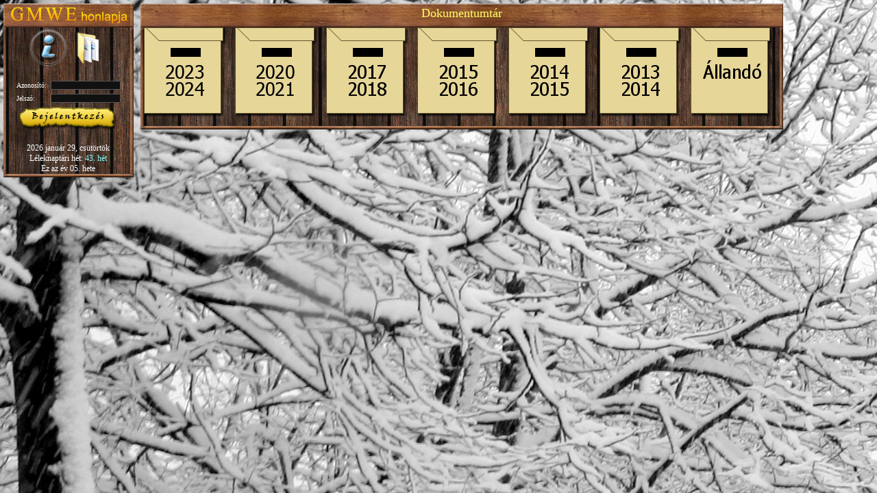

--- FILE ---
content_type: text/html; charset=UTF-8
request_url: https://gmwe.hu/index.php?SID=8206c9fa1a23942e10cdd31718313377&o=p&mp=DOKS
body_size: 1600
content:
<!DOCTYPE HTML PUBLIC "-//W3C//DTD XHTML 1.0 Transitional//EN" "http://www.w3.org/TR/xhtml1/DTD/xhtml1-transitional.dtd"><html><head><title>Dr. Göllner Mária Waldorf Egyesület honlapja</title><meta name="google-site-verification" content="CD8aAUbIEVvZR0e2Xo8ret1MnjxeIVkymB4s5KpoUGk" /><meta http-equiv="content-language" content="hu" /><meta http-equiv="content-type" content="text/html; charset=UTF-8" /><meta http-equiv="imagetoolbar" content="no" /><meta http-equiv="expires" content="-1" /><meta http-equiv="cache-control" content="no-cache" /><link rel="stylesheet" href="system/styles/alap.css" type="text/css" /><link rel="stylesheet" href="system/styles/upload.css" type="text/css" /><link rel="stylesheet" href="/index.php?o=c&s=b" type="text/css" /><link rel="shortcut icon" href="system/pics/icon.png" type="image/png" /><script type="text/javascript" src="system/scripts/NVLCommonJS.js"></script><link rel="stylesheet" href="system/nvlrte/nvlrteditor.css" type="text/css" /><link rel="stylesheet" href="/index.php?o=c&s=f&amp;st=fa2" type="text/css" /></head>
<body><script type="text/javascript" src="system/nvlrte/nvlrte.js"></script><table cellpadding="0" cellspacing="0" border="0" align="left" summary="NVL Page Main Table"><tr valign="top"><td width="200"><script type="text/javascript" src="system/scripts/wz_tooltip.js"></script>
<table cellspacing="0" summary="NVL Mixed CSS Frame Table" align="left" class="ablak-table"><tr><td class="ablak-nbf"> </td><td class="ablak-nf" valign="middle" align="center"><img src="system/pics/menu/mlogo.png" border="0" alt="logo" /></td><td class="ablak-njf"> </td></tr><tr><td class="ablak-b"> </td><td class="ablak" valign="top" align="center" width="181">
<a href="/index.php?SID=85ef8a940ae330a87096991769716833&amp;o=p&amp;mp=INTR"><img src="system/pics/menu_icons/info.png" border="0" alt="Intró" title="Intró" class="mpic" /></a><a href="/index.php?SID=85ef8a940ae330a87096991769716833&amp;o=p&amp;mp=DOKS"><img src="system/pics/menu_icons/dokumentumok.png" border="0" alt="Dokumentumtár" title="Dokumentumtár" class="mpic" /></a><br /><br /><script type="text/javascript" src="system/scripts/sha1.js"></script><script type="text/javascript" src="system/scripts/md5.js"></script>
<form id="LOGINF" method="post" action="/index.php?SID=85ef8a940ae330a87096991769716833&amp;o=p&amp;mp=DASH"><table border="0" cellspacing="0" class="logintable" summary="NVL Login Table"><tr><td class="logintd" align="left">Azonosító:</td><td class="logintd"><input id="LOGINU" type="text" size="15" maxlength="20" class="loginfrm" /></td></tr><tr><td class="logintd" align="left">Jelszó:</td><td class="logintd"><input id="LOGINP" type="password" size="15" maxlength="20" class="loginfrm" /><input id="LOGINK" type="hidden" value="94eadadfbcc04f0e04459c4f91dea01b665903f5" /><input name="lc" id="LOGINLC" type="hidden" /></td></tr><tr><td colspan="2" class="logintd" align="center">
<input type="image" src="system/pics/loginbtn.png" alt="Bejelentkezés" class="loginbtn" onclick="NVLGLogin()" /></td></tr></table></form><br />2026 január 29, csütörtök<br />Léleknaptári hét: <a href="/index.php?SID=85ef8a940ae330a87096991769716833&amp;o=p&amp;mp=HETU" title="Heti Léleküzenet" class="keklink"  onmouseover="Tip('<i>Tél derekán<br />Csak a szellem melegít igazán;<br />ő ad a kozmikus fénynek<br />A szív erői által létlehetőséget,<br />S a külvilág hidegével dacolva<br />Az emberben a lélek tüzét szítja.<br /></i>',DELAY,5,OFFSETX,20)" onmouseout="UnTip()">43. hét</a><br />Ez az év 05. hete
</td><td class="ablak-j"> </td></tr>
<tr><td class="ablak-ba"> </td><td class="ablak-a"> </td><td class="ablak-ja"> </td></tr></table>
</td><td><div id="nvlcontent" style="width: 800px; height:450px; max-height: 450px; " class="contwin">
<table cellspacing="0" summary="NVL CSS Frame Table" align="left" class="ablak-table">
<tr><td class="ablak-nbf"> </td><td class="ablak-nf" valign="middle" align="center">Dokumentumtár</td><td class="ablak-njf"> </td></tr>
<tr><td class="ablak-b"> </td><td class="ablak" valign="top" align="left">
<a href="/index.php?SID=85ef8a940ae330a87096991769716833&amp;o=p&amp;mp=DOKS&amp;func=DL&amp;tn=2023"><img src="store/pappis/2023-2024.png" alt="2023-2024" title="2023-2024" border="0" class="pappispic" /></a> <a href="/index.php?SID=85ef8a940ae330a87096991769716833&amp;o=p&amp;mp=DOKS&amp;func=DL&amp;tn=2020"><img src="store/pappis/2020-2021.png" alt="2020-2021" title="2020-2021" border="0" class="pappispic" /></a> <a href="/index.php?SID=85ef8a940ae330a87096991769716833&amp;o=p&amp;mp=DOKS&amp;func=DL&amp;tn=2017"><img src="store/pappis/2017-2018.png" alt="2017-2018" title="2017-2018" border="0" class="pappispic" /></a> <a href="/index.php?SID=85ef8a940ae330a87096991769716833&amp;o=p&amp;mp=DOKS&amp;func=DL&amp;tn=2015"><img src="store/pappis/2015-2016.png" alt="2015-2016" title="2015-2016" border="0" class="pappispic" /></a> <a href="/index.php?SID=85ef8a940ae330a87096991769716833&amp;o=p&amp;mp=DOKS&amp;func=DL&amp;tn=2014"><img src="store/pappis/2014-2015.png" alt="2014-2015" title="2014-2015" border="0" class="pappispic" /></a> <a href="/index.php?SID=85ef8a940ae330a87096991769716833&amp;o=p&amp;mp=DOKS&amp;func=DL&amp;tn=2013"><img src="store/pappis/2013-2014.png" alt="2013-2014" title="2013-2014" border="0" class="pappispic" /></a> <a href="/index.php?SID=85ef8a940ae330a87096991769716833&amp;o=p&amp;mp=DOKS&amp;func=DL&amp;tn=-2"><img src="store/pappis/altalanos.png" alt="altalanos" title="altalanos" border="0" class="pappispic" /></a> 
</td><td class="ablak-j"> </td></tr>
<tr><td class="ablak-ba"> </td><td class="ablak-a"> </td><td class="ablak-ja"> </td></tr></table>
</div></td></tr></table>
<script type="text/javascript">NVLPEFC(0,0,"/index.php?SID=85ef8a940ae330a87096991769716833&amp;o=p&amp;mp=DOKS");</script></html>

--- FILE ---
content_type: text/html; charset=UTF-8
request_url: https://gmwe.hu/index.php?SID=85ef8a940ae330a87096991769716833&amp;o=p&amp;mp=DOKS&o=x&sx=1280&sy=720
body_size: 339
content:
<!DOCTYPE HTML PUBLIC "-//W3C//DTD XHTML 1.0 Transitional//EN" "http://www.w3.org/TR/xhtml1/DTD/xhtml1-transitional.dtd"><html><head><title>Dr. Göllner Mária Waldorf Egyesület honlapja</title><meta name="google-site-verification" content="CD8aAUbIEVvZR0e2Xo8ret1MnjxeIVkymB4s5KpoUGk" /><meta http-equiv="content-language" content="hu" /><meta http-equiv="content-type" content="text/html; charset=UTF-8" /><meta http-equiv="imagetoolbar" content="no" /><meta http-equiv="expires" content="-1" /><meta http-equiv="cache-control" content="no-cache" /><link rel="stylesheet" href="system/styles/alap.css" type="text/css" /><link rel="stylesheet" href="system/styles/upload.css" type="text/css" /><link rel="stylesheet" href="/index.php?o=c&s=b" type="text/css" /><link rel="shortcut icon" href="system/pics/icon.png" type="image/png" /><script type="text/javascript" src="system/scripts/NVLCommonJS.js"></script><link rel="stylesheet" href="system/nvlrte/nvlrteditor.css" type="text/css" /><link rel="stylesheet" href="/index.php?o=c&s=f&amp;st=fa2" type="text/css" /></head>
<body>1280:720</html>

--- FILE ---
content_type: text/css
request_url: https://gmwe.hu/system/styles/alap.css
body_size: 1610
content:
/* ------------------------------------------------------------------------- */
/* CSS For OVI
/* Contains common style information
/* --------------------------------------------------------- Globális elemek */
body {
  background-color: #222222;
  background-position: top left;
  background-repeat: no-repeat;
  background-attachment: fixed;
  margin: 0px;
  color: #FFFFFF;
}
table { empty-cells: show; }
td { font-family: verdana; font-size: 12px; font-weight: normal; color: #FFFFFF; border: none; padding: 0px; margin: 0px; }
a { font-family: verdana; font-size: 12px; font-weight: normal; text-decoration: none; color: #66FF66; }
a:hover { text-decoration: underline; }
.uinfo { font-weight: bold; color: #FFFF77; }
.msg { padding:40px 10px 50px 10px; }
.hlt { color: #FFFF00; }
.title { font-size: 18px; color: #CC0; padding: 10px 15px 10px 15px; line-height: 10px; margin: 0px; }
/* --- Linkek --- */
.feherlink { color: #FFFFFF; }
.feherlink:hover { color : #FFFF66; }
.aranylink { color: #FFEECC; }
.voroslink { color: #FFAAAA; }
.sargalink { color: #FFFF00; }
.keklink, .deflink { color: #88FFFF; }
.zoldlink, .sargalink { color: #66FF66; }
.lilalink { color: #FF88FF; }
.szurkelink { color: #BBBBBB; }
.mlink { color: #FFFFCC; font-size: 12px; }
.biglink { color: #66AA00; font-size: 25px; }
/* --- Error properties --- */
.errorlink { color: #FF5555; }
.errorp { padding:40px 10px 50px 10px; color: #FF5555; }
/* --- Forms --- */
input {
  font-family: verdana;
  font-size: 12px;
  font-weight: normal;
  border:1px solid #555555;
  padding:0px 2px 0px 2px;
  color: #FFFF00;
}
.intext, .info, .insel, .button, .check { border:1px solid #555555; font-weight: normal; background-color: #111111; padding: 2px; color: #FFFF00; margin: 1px 5px; }
.insel	{ padding:0px 2px 0px 3px; }
.button	{ background-color:#5f5f5f; color:#AAFFFF; cursor:pointer; }
/* --- Ablakok --- */
.ablak-table { empty-cells: show; }
.ablak-nbf, .ablak-nf, .ablak-njf { height: 40px; }
.ablak-ba, .ablak-a, .ablak-ja { height: 10px; }
.ablak-nbf, .ablak-njf, .ablak-b, .ablak-j, .ablak-ba, .ablak-ja { width: 10px; }
.ablak-nbf, .ablak-njf, .ablak-b, .ablak-j, .ablak-ba, .ablak-ja, .ablak-nf, .ablak-a { border: 0px none transparent; padding: 0px; margin: 0px; }
/* --- Content tables --- */
.nobordertable { empty-cells: show; border-style: none; color: #FFFFFF; }
.chtd, .ctd, .cstd, .crtd { border-style: solid none none none; border-color: #888888; border-width: 1px 0px 0px 0px; padding: 2px 5px 2px 5px; }
.chtd { background-image: url('../pics/thback.png'); color: #FFDC96; vertical-align: top; }
.cstd { background-image: url('../pics/back3.jpg'); color: #00FF00; }
.crtd { background-image: url('../pics/trback.png'); color: #FFBBBB; }
.rat, .ratk { text-align: right; }
.lat, latk { text-align: left; }
.ratk, .latk { color: #FFFF66; }
/* ------------------------------------------------------------- Léleknpatár */
.uzenettd { width: 290px; padding: 5px; border: 1px dotted #555555; }
/* ------------------------------------------------------------- Login table */
.logintable { padding: 0px; }
.logintd { font-family: verdana; font-size: 10px; font-weight: normal; padding: 3px 3px 3px 3px; }
.loginfrm	{ font-size: 10px; background-color: #111111; }
.loginbtn { border: 0px none transparent; padding: 0px; margin: 0px; }
/* ------------------------------------------------------ Content window DIV */
.contwin {
  overflow: auto;
  border-color: #999999;
  border-width: 1px 1px;
}
/* ------------------------------------------------------- Képtár + Hátterek */
.bgthumb, .ktalthumb {
     -moz-box-shadow: 5px 5px 10px #111;
  -webkit-box-shadow: 5px 5px 10px #111;
          box-shadow: 5px 5px 10px #111;
          border: 1px solid #999999;
          margin: 0px 0px 10px 0px;
}
.ktalthumb { width: 150px; height: 150px; }
.kttnpic { border: none; margin: 0px 10px 10px 0px; }
.ktthumbpic { border: 1px dotted #555555; }
.ktpic { border: 1px dashed #555555; }
.ktpicdiv {
  border-style: none;
  border-width: 1px 1px;
  padding: 0px 5px 0px 5px;
  background-position: center center;
  background-repeat: no-repeat;
  background-attachment: fixed;
  background-image: url('../pics/keptar-icons/progress.gif');
}
/* ----------------------------------------------------------- Menu Elements */
.mpic { border: 0px none transparent; padding: 0px; margin: 0px; }
/* --------------------------------------------------- Mailsablon Objektumok */
.msabhsdiv { visibility: visible; display: block; height: 100px; max-height: 100px; vertical-align: top; text-align: left; overflow: auto; background-color: #000000; border: 1px solid #555555; }
/* ------------------------------------------------------------ Dokumentutár */
.pappispic { border: none; margin: 0px 10px 10px 0px; }
.docholder { width: 290px; height: 60px; border: dotted 1px #999999; text-align: bottom; align: left; padding: 5px; }
.appic { width: 60px; height: 60px; }
.docspac { border: dotted 1px #999999; padding: 5px; margin: 10px; }
h2 { margin: 0px 0px 10px 0px; padding: 0px; font-size: 16px; color: #00FFAA; }
/* ------------------------------------------------------------------- Fórum */

/* ----------------------------------------------------------------- Buttons */
.btnment, .btnmegsem, .btnvissza, .btntorol, .btnelkuld, .btnkeres {
  background-position: top left; background-repeat: no-repeat; width: 120px; height: 26px; border: none; padding: 0px; margin: 0px; background-color: transparent; vertical-align: middle;
}
.btnment { background-image: url('../pics/btn/btnment.png'); }
.btnment:hover { background-image: url('../pics/btn/btnment_o.png'); }
.btnmegsem { background-image: url('../pics/btn/btnmegsem.png'); }
.btnmegsem:hover { background-image: url('../pics/btn/btnmegsem_o.png'); }
.btnvissza { background-image: url('../pics/btn/btnvissza.png'); }
.btnvissza:hover { background-image: url('../pics/btn/btnvissza_o.png'); }
.btntorol { background-image: url('../pics/btn/btntorol.png'); }
.btntorol:hover { background-image: url('../pics/btn/btntorol_o.png'); }
.btnelkuld { background-image: url('../pics/btn/btnelkuld.png'); }
.btnelkuld:hover { background-image: url('../pics/btn/btnelkuld_o.png'); }
.btnkeres { background-image: url('../pics/btn/btnkeres.png'); }
.btnkeres:hover { background-image: url('../pics/btn/btnkeres_o.png'); }
/* --------------------------------------------------------------- Dashboard */
.dashtd { width: 400px; border: dotted 1px #999999; text-align: top; padding: 5px; }
.dashti { font-size: 16px; font-weight: bold; padding: 0px; margin: 0px; }
/* ----------------------------------------------------------- Takarítólista */
.tktd, .tkdtd, .tkotd { border: dotted 1px #999900; padding: 5px; margin: 5px; width: 290px; text-align: center; vertical-align:top; }
.tkotd { border: dotted 1px #999999; }
.tkdtd { border: dotted 1px #FF0000; }
.tketd { border: none 0 transparent; }


--- FILE ---
content_type: text/css
request_url: https://gmwe.hu/system/styles/upload.css
body_size: 28
content:
.uploadbutton {
  background-position: top left;
  background-repeat: no-repeat;
  width: 120px;
  height: 26px;
  border: none;
  padding: 0px;
  margin: 0px;
  background-color: transparent;
  vertical-align: middle;
  cursor: pointer;
}
.uploadbutton {background-image: url('../pics/btn/btn-upload.png'); }
.uploadbutton:hover { background-image: url('../pics/btn/btn-upload_o.png'); }


--- FILE ---
content_type: text/css; charset=utf-8
request_url: https://gmwe.hu/index.php?o=c&s=b
body_size: -36
content:
body { background-image: url('store/backgrounds/winter/winter.jpg'); background-position:left top; background-repeat:repeat; }

--- FILE ---
content_type: text/css
request_url: https://gmwe.hu/system/nvlrte/nvlrteditor.css
body_size: 898
content:
/* ------------------------------------------------------------------------- */
/* NVL RTF Editor CSS Styles */
/* --- Table Elements ------------------------------------------------------ */
.nvlrtebtb { background-color: #444444; padding: 0px; }
.nvlrtebutd, .nvlrtebstd { border-width: 1px; border-style: solid; border-color:#777777; padding:5px; }
.nvlrtebltd { border-width: 0px 1px; border-style: solid; border-color:#777777; padding:5px; }
/* --- Form Elements ------------------------------------------------------- */
.nvlrtesubmit, .nvlrtefntfs, .nvlrtefntss, .nvlrtefntssc, .nvlrtefntfsc { font-family: verdana; font-weight: normal; border:1px solid #AAAA88; color: #FFFFAA; background-color: #666666; cursor: pointer; cursor: hand; font-size: 12px; }
.nvlrtesubmit { height:24px; padding:0px 40px; }
.nvlrtefntfs { height: 20px; padding: 0px; width: 100px; overflow:hidden; }
.nvlrtefntss { height: 20px; padding: 0px; width: 50px; overflow:hidden; }
.nvlrtefntfsc { height: 30px; padding: 0px; width: 100px; overflow:hidden; vertical-align:top; }
.nvlrtefntssc { height: 30px; padding: 0px; width: 50px; overflow:hidden; vertical-align:top; }
/* --- Controls styles --- */
/* --- Colors -- */
.nvlrteclim { width: 14px; height: 18px; border: none; margin: 0px 1px 1px 0px; cursor: pointer; cursor: hand; }
/* --- Control images -- */
.nvlrtecim { width: 25px; height: 30px; padding: 0px; cursor: pointer; cursor: hand; border: none; margin: 0px 1px 1px 0px; }
.nvlrtepim { padding: 0px; cursor: pointer; cursor: hand; border: 0px none transparent; margin: 0px; }
/* --- Emoticon images -- */
.nvlrteeim { width:19px; height:19px; line-height:0px; margin: 0px 1px 1px 0px; cursor:pointer; cursor: hand; }
.nvlrtetim { line-height:0px; margin:0px 1px; cursor:pointer; cursor: hand; border: 1px dashed #BBBBBB; }
.nvlrtetim:hover { border: 1px dotted #FFFF00; }
.nvlrtepsd { height: 90px; width: 390px; overflow-x: scroll; overflow-y: hidden; white-space: nowrap; margin: 0px 0px 0px 5px; vertical-align:top; }
/* --- Editor Window --- */
.nvlrtedit { width: 100%; padding: 0px; border: none; background-color: #000033; color: #ffffff; font-family: verdana; font-size: 12px; line-height: 15px; }
.rtelink { color: #AAFFAA; }
/* --- Banner Elements ----------------------------------------------------- */
.nvlrtebnrtd_Light, .nvlrtebnrtd_Dark { text-align:center; padding: 2px; vertical-align:top; }
.nvlrtebnrtdc_Light, .nvlrtebnrtdc_Dark { text-align:left; padding: 2px; vertical-align:top; }
.nvlrtebnrtd_Dark, .nvlrtebnrtdc_Dark {
  background-color: #222222;
  border-width: 0px 1px; border-style: none solid; border-color: #222222;
  background-image: -webkit-gradient(linear, left top, left bottom, from(#555), to(#111));
  background-image: -moz-linear-gradient(top, #555, #111);
  background-image: -o-linear-gradient(top, #555, #111);
  background-image: -ms-linear-gradient(top, #555, #111);
  background-image: linear-gradient(top, #555, #111);
  filter: progid:DXImageTransform.Microsoft.gradient(startColorStr='#555555', endColorStr='#111111', GradientType=0);
  background-image: -ms-filter: "progid:DXImageTransform.Microsoft.gradient(startColorstr='#555555', endColorstr='#111111', GradientType=0)";
}
.nvlrtebnrtd_Light, .nvlrtebnrtdc_Light {
  background-color: #EEEEEE;
  border-width: 0px 0px 0px 1px; border-style: none none none solid; border-color: #EEEEEE;
  background-image: -webkit-gradient(linear, left top, left bottom, from(#EED), to(#AA9));
  background-image: -moz-linear-gradient(top, #EED, #AA9);
  background-image: -o-linear-gradient(top, #EED, #AA9);
  background-image: -ms-linear-gradient(top, #EED, #AA9);
  background-image: linear-gradient(top, #EED, #AA9);
  filter: progid:DXImageTransform.Microsoft.gradient(startColorStr='#EEEEDD', endColorStr='#AAAA99', GradientType=0);
  background-image: -ms-filter: "progid:DXImageTransform.Microsoft.gradient(startColorstr='#EEEEDD', endColorstr='#AAAA99', GradientType=0)";
}
.nvlrtebnrdivc, .nvlrtebnrdivt, .nvlrtebnrdive, .nvlrtebnrdivf, .nvlrtebnrdivp { height:95px; max-height:95px; vertical-align:top; overflow:auto; text-align:center; }
.nvlrtebnrdivf { width:160px; }
.nvlrtebnrdivt { width:78px; }
.nvlrtebnrdivc { width:150px; }
.nvlrtebnrdive { width:160px; }
.nvlrtebnrdivp { width:400px; overflow:hidden; }
/* ------------------------------------------------------------------------- */
.nvlrtverdiv { font-size:8px; font-family:verdana; color:#787878; margin:0px; border:none; padding:0px; }


--- FILE ---
content_type: text/css; charset=utf-8
request_url: https://gmwe.hu/index.php?o=c&s=f&st=fa2
body_size: 66
content:
.ablak-table { empty-cells: show; border-width: 0px; border-style: none; }
.ablak-nbf { background-image: url("store/stilusok/fa2/nbf.png"); font-size: 1px; }
.ablak-njf { background-image: url("store/stilusok/fa2/njf.png"); font-size: 1px; }
.ablak-b { background-image: url("store/stilusok/fa2/b.png"); font-size: 1px; }
.ablak-j { background-image: url("store/stilusok/fa2/j.png"); font-size: 1px; }
.ablak-ba { background-image: url("store/stilusok/fa2/ba.png"); font-size: 1px; }
.ablak-a { background-image: url("store/stilusok/fa2/a.png"); font-size: 1px; }
.ablak-ja { background-image: url("store/stilusok/fa2/ja.png"); font-size: 1px; }
.ablak-f { background-image: url("store/stilusok/fa2/f.png"); font-size: 1px; }
.ablak-bf { background-image: url("store/stilusok/fa2/bf.png"); font-size: 1px; }
.ablak-jf { background-image: url("store/stilusok/fa2/jf.png"); font-size: 1px; }
.ablak-nf { background-image: url("store/stilusok/fa2/nf.png"); font-size: 18px; color: #FFFF66; }
.ablak { background-image: url("store/stilusok/fa2/h.png"); }


--- FILE ---
content_type: text/css
request_url: https://gmwe.hu/system/styles/alap.css
body_size: 1575
content:
/* ------------------------------------------------------------------------- */
/* CSS For OVI
/* Contains common style information
/* --------------------------------------------------------- Globális elemek */
body {
  background-color: #222222;
  background-position: top left;
  background-repeat: no-repeat;
  background-attachment: fixed;
  margin: 0px;
  color: #FFFFFF;
}
table { empty-cells: show; }
td { font-family: verdana; font-size: 12px; font-weight: normal; color: #FFFFFF; border: none; padding: 0px; margin: 0px; }
a { font-family: verdana; font-size: 12px; font-weight: normal; text-decoration: none; color: #66FF66; }
a:hover { text-decoration: underline; }
.uinfo { font-weight: bold; color: #FFFF77; }
.msg { padding:40px 10px 50px 10px; }
.hlt { color: #FFFF00; }
.title { font-size: 18px; color: #CC0; padding: 10px 15px 10px 15px; line-height: 10px; margin: 0px; }
/* --- Linkek --- */
.feherlink { color: #FFFFFF; }
.feherlink:hover { color : #FFFF66; }
.aranylink { color: #FFEECC; }
.voroslink { color: #FFAAAA; }
.sargalink { color: #FFFF00; }
.keklink, .deflink { color: #88FFFF; }
.zoldlink, .sargalink { color: #66FF66; }
.lilalink { color: #FF88FF; }
.szurkelink { color: #BBBBBB; }
.mlink { color: #FFFFCC; font-size: 12px; }
.biglink { color: #66AA00; font-size: 25px; }
/* --- Error properties --- */
.errorlink { color: #FF5555; }
.errorp { padding:40px 10px 50px 10px; color: #FF5555; }
/* --- Forms --- */
input {
  font-family: verdana;
  font-size: 12px;
  font-weight: normal;
  border:1px solid #555555;
  padding:0px 2px 0px 2px;
  color: #FFFF00;
}
.intext, .info, .insel, .button, .check { border:1px solid #555555; font-weight: normal; background-color: #111111; padding: 2px; color: #FFFF00; margin: 1px 5px; }
.insel	{ padding:0px 2px 0px 3px; }
.button	{ background-color:#5f5f5f; color:#AAFFFF; cursor:pointer; }
/* --- Ablakok --- */
.ablak-table { empty-cells: show; }
.ablak-nbf, .ablak-nf, .ablak-njf { height: 40px; }
.ablak-ba, .ablak-a, .ablak-ja { height: 10px; }
.ablak-nbf, .ablak-njf, .ablak-b, .ablak-j, .ablak-ba, .ablak-ja { width: 10px; }
.ablak-nbf, .ablak-njf, .ablak-b, .ablak-j, .ablak-ba, .ablak-ja, .ablak-nf, .ablak-a { border: 0px none transparent; padding: 0px; margin: 0px; }
/* --- Content tables --- */
.nobordertable { empty-cells: show; border-style: none; color: #FFFFFF; }
.chtd, .ctd, .cstd, .crtd { border-style: solid none none none; border-color: #888888; border-width: 1px 0px 0px 0px; padding: 2px 5px 2px 5px; }
.chtd { background-image: url('../pics/thback.png'); color: #FFDC96; vertical-align: top; }
.cstd { background-image: url('../pics/back3.jpg'); color: #00FF00; }
.crtd { background-image: url('../pics/trback.png'); color: #FFBBBB; }
.rat, .ratk { text-align: right; }
.lat, latk { text-align: left; }
.ratk, .latk { color: #FFFF66; }
/* ------------------------------------------------------------- Léleknpatár */
.uzenettd { width: 290px; padding: 5px; border: 1px dotted #555555; }
/* ------------------------------------------------------------- Login table */
.logintable { padding: 0px; }
.logintd { font-family: verdana; font-size: 10px; font-weight: normal; padding: 3px 3px 3px 3px; }
.loginfrm	{ font-size: 10px; background-color: #111111; }
.loginbtn { border: 0px none transparent; padding: 0px; margin: 0px; }
/* ------------------------------------------------------ Content window DIV */
.contwin {
  overflow: auto;
  border-color: #999999;
  border-width: 1px 1px;
}
/* ------------------------------------------------------- Képtár + Hátterek */
.bgthumb, .ktalthumb {
     -moz-box-shadow: 5px 5px 10px #111;
  -webkit-box-shadow: 5px 5px 10px #111;
          box-shadow: 5px 5px 10px #111;
          border: 1px solid #999999;
          margin: 0px 0px 10px 0px;
}
.ktalthumb { width: 150px; height: 150px; }
.kttnpic { border: none; margin: 0px 10px 10px 0px; }
.ktthumbpic { border: 1px dotted #555555; }
.ktpic { border: 1px dashed #555555; }
.ktpicdiv {
  border-style: none;
  border-width: 1px 1px;
  padding: 0px 5px 0px 5px;
  background-position: center center;
  background-repeat: no-repeat;
  background-attachment: fixed;
  background-image: url('../pics/keptar-icons/progress.gif');
}
/* ----------------------------------------------------------- Menu Elements */
.mpic { border: 0px none transparent; padding: 0px; margin: 0px; }
/* --------------------------------------------------- Mailsablon Objektumok */
.msabhsdiv { visibility: visible; display: block; height: 100px; max-height: 100px; vertical-align: top; text-align: left; overflow: auto; background-color: #000000; border: 1px solid #555555; }
/* ------------------------------------------------------------ Dokumentutár */
.pappispic { border: none; margin: 0px 10px 10px 0px; }
.docholder { width: 290px; height: 60px; border: dotted 1px #999999; text-align: bottom; align: left; padding: 5px; }
.appic { width: 60px; height: 60px; }
.docspac { border: dotted 1px #999999; padding: 5px; margin: 10px; }
h2 { margin: 0px 0px 10px 0px; padding: 0px; font-size: 16px; color: #00FFAA; }
/* ------------------------------------------------------------------- Fórum */

/* ----------------------------------------------------------------- Buttons */
.btnment, .btnmegsem, .btnvissza, .btntorol, .btnelkuld, .btnkeres {
  background-position: top left; background-repeat: no-repeat; width: 120px; height: 26px; border: none; padding: 0px; margin: 0px; background-color: transparent; vertical-align: middle;
}
.btnment { background-image: url('../pics/btn/btnment.png'); }
.btnment:hover { background-image: url('../pics/btn/btnment_o.png'); }
.btnmegsem { background-image: url('../pics/btn/btnmegsem.png'); }
.btnmegsem:hover { background-image: url('../pics/btn/btnmegsem_o.png'); }
.btnvissza { background-image: url('../pics/btn/btnvissza.png'); }
.btnvissza:hover { background-image: url('../pics/btn/btnvissza_o.png'); }
.btntorol { background-image: url('../pics/btn/btntorol.png'); }
.btntorol:hover { background-image: url('../pics/btn/btntorol_o.png'); }
.btnelkuld { background-image: url('../pics/btn/btnelkuld.png'); }
.btnelkuld:hover { background-image: url('../pics/btn/btnelkuld_o.png'); }
.btnkeres { background-image: url('../pics/btn/btnkeres.png'); }
.btnkeres:hover { background-image: url('../pics/btn/btnkeres_o.png'); }
/* --------------------------------------------------------------- Dashboard */
.dashtd { width: 400px; border: dotted 1px #999999; text-align: top; padding: 5px; }
.dashti { font-size: 16px; font-weight: bold; padding: 0px; margin: 0px; }
/* ----------------------------------------------------------- Takarítólista */
.tktd, .tkdtd, .tkotd { border: dotted 1px #999900; padding: 5px; margin: 5px; width: 290px; text-align: center; vertical-align:top; }
.tkotd { border: dotted 1px #999999; }
.tkdtd { border: dotted 1px #FF0000; }
.tketd { border: none 0 transparent; }


--- FILE ---
content_type: text/css
request_url: https://gmwe.hu/system/styles/upload.css
body_size: 5
content:
.uploadbutton {
  background-position: top left;
  background-repeat: no-repeat;
  width: 120px;
  height: 26px;
  border: none;
  padding: 0px;
  margin: 0px;
  background-color: transparent;
  vertical-align: middle;
  cursor: pointer;
}
.uploadbutton {background-image: url('../pics/btn/btn-upload.png'); }
.uploadbutton:hover { background-image: url('../pics/btn/btn-upload_o.png'); }


--- FILE ---
content_type: text/css; charset=utf-8
request_url: https://gmwe.hu/index.php?o=c&s=b
body_size: -54
content:
body { background-image: url('store/backgrounds/winter/winter.jpg'); background-position:left top; background-repeat:repeat; }

--- FILE ---
content_type: text/css
request_url: https://gmwe.hu/system/nvlrte/nvlrteditor.css
body_size: 875
content:
/* ------------------------------------------------------------------------- */
/* NVL RTF Editor CSS Styles */
/* --- Table Elements ------------------------------------------------------ */
.nvlrtebtb { background-color: #444444; padding: 0px; }
.nvlrtebutd, .nvlrtebstd { border-width: 1px; border-style: solid; border-color:#777777; padding:5px; }
.nvlrtebltd { border-width: 0px 1px; border-style: solid; border-color:#777777; padding:5px; }
/* --- Form Elements ------------------------------------------------------- */
.nvlrtesubmit, .nvlrtefntfs, .nvlrtefntss, .nvlrtefntssc, .nvlrtefntfsc { font-family: verdana; font-weight: normal; border:1px solid #AAAA88; color: #FFFFAA; background-color: #666666; cursor: pointer; cursor: hand; font-size: 12px; }
.nvlrtesubmit { height:24px; padding:0px 40px; }
.nvlrtefntfs { height: 20px; padding: 0px; width: 100px; overflow:hidden; }
.nvlrtefntss { height: 20px; padding: 0px; width: 50px; overflow:hidden; }
.nvlrtefntfsc { height: 30px; padding: 0px; width: 100px; overflow:hidden; vertical-align:top; }
.nvlrtefntssc { height: 30px; padding: 0px; width: 50px; overflow:hidden; vertical-align:top; }
/* --- Controls styles --- */
/* --- Colors -- */
.nvlrteclim { width: 14px; height: 18px; border: none; margin: 0px 1px 1px 0px; cursor: pointer; cursor: hand; }
/* --- Control images -- */
.nvlrtecim { width: 25px; height: 30px; padding: 0px; cursor: pointer; cursor: hand; border: none; margin: 0px 1px 1px 0px; }
.nvlrtepim { padding: 0px; cursor: pointer; cursor: hand; border: 0px none transparent; margin: 0px; }
/* --- Emoticon images -- */
.nvlrteeim { width:19px; height:19px; line-height:0px; margin: 0px 1px 1px 0px; cursor:pointer; cursor: hand; }
.nvlrtetim { line-height:0px; margin:0px 1px; cursor:pointer; cursor: hand; border: 1px dashed #BBBBBB; }
.nvlrtetim:hover { border: 1px dotted #FFFF00; }
.nvlrtepsd { height: 90px; width: 390px; overflow-x: scroll; overflow-y: hidden; white-space: nowrap; margin: 0px 0px 0px 5px; vertical-align:top; }
/* --- Editor Window --- */
.nvlrtedit { width: 100%; padding: 0px; border: none; background-color: #000033; color: #ffffff; font-family: verdana; font-size: 12px; line-height: 15px; }
.rtelink { color: #AAFFAA; }
/* --- Banner Elements ----------------------------------------------------- */
.nvlrtebnrtd_Light, .nvlrtebnrtd_Dark { text-align:center; padding: 2px; vertical-align:top; }
.nvlrtebnrtdc_Light, .nvlrtebnrtdc_Dark { text-align:left; padding: 2px; vertical-align:top; }
.nvlrtebnrtd_Dark, .nvlrtebnrtdc_Dark {
  background-color: #222222;
  border-width: 0px 1px; border-style: none solid; border-color: #222222;
  background-image: -webkit-gradient(linear, left top, left bottom, from(#555), to(#111));
  background-image: -moz-linear-gradient(top, #555, #111);
  background-image: -o-linear-gradient(top, #555, #111);
  background-image: -ms-linear-gradient(top, #555, #111);
  background-image: linear-gradient(top, #555, #111);
  filter: progid:DXImageTransform.Microsoft.gradient(startColorStr='#555555', endColorStr='#111111', GradientType=0);
  background-image: -ms-filter: "progid:DXImageTransform.Microsoft.gradient(startColorstr='#555555', endColorstr='#111111', GradientType=0)";
}
.nvlrtebnrtd_Light, .nvlrtebnrtdc_Light {
  background-color: #EEEEEE;
  border-width: 0px 0px 0px 1px; border-style: none none none solid; border-color: #EEEEEE;
  background-image: -webkit-gradient(linear, left top, left bottom, from(#EED), to(#AA9));
  background-image: -moz-linear-gradient(top, #EED, #AA9);
  background-image: -o-linear-gradient(top, #EED, #AA9);
  background-image: -ms-linear-gradient(top, #EED, #AA9);
  background-image: linear-gradient(top, #EED, #AA9);
  filter: progid:DXImageTransform.Microsoft.gradient(startColorStr='#EEEEDD', endColorStr='#AAAA99', GradientType=0);
  background-image: -ms-filter: "progid:DXImageTransform.Microsoft.gradient(startColorstr='#EEEEDD', endColorstr='#AAAA99', GradientType=0)";
}
.nvlrtebnrdivc, .nvlrtebnrdivt, .nvlrtebnrdive, .nvlrtebnrdivf, .nvlrtebnrdivp { height:95px; max-height:95px; vertical-align:top; overflow:auto; text-align:center; }
.nvlrtebnrdivf { width:160px; }
.nvlrtebnrdivt { width:78px; }
.nvlrtebnrdivc { width:150px; }
.nvlrtebnrdive { width:160px; }
.nvlrtebnrdivp { width:400px; overflow:hidden; }
/* ------------------------------------------------------------------------- */
.nvlrtverdiv { font-size:8px; font-family:verdana; color:#787878; margin:0px; border:none; padding:0px; }


--- FILE ---
content_type: text/css; charset=utf-8
request_url: https://gmwe.hu/index.php?o=c&s=f&st=fa2
body_size: 66
content:
.ablak-table { empty-cells: show; border-width: 0px; border-style: none; }
.ablak-nbf { background-image: url("store/stilusok/fa2/nbf.png"); font-size: 1px; }
.ablak-njf { background-image: url("store/stilusok/fa2/njf.png"); font-size: 1px; }
.ablak-b { background-image: url("store/stilusok/fa2/b.png"); font-size: 1px; }
.ablak-j { background-image: url("store/stilusok/fa2/j.png"); font-size: 1px; }
.ablak-ba { background-image: url("store/stilusok/fa2/ba.png"); font-size: 1px; }
.ablak-a { background-image: url("store/stilusok/fa2/a.png"); font-size: 1px; }
.ablak-ja { background-image: url("store/stilusok/fa2/ja.png"); font-size: 1px; }
.ablak-f { background-image: url("store/stilusok/fa2/f.png"); font-size: 1px; }
.ablak-bf { background-image: url("store/stilusok/fa2/bf.png"); font-size: 1px; }
.ablak-jf { background-image: url("store/stilusok/fa2/jf.png"); font-size: 1px; }
.ablak-nf { background-image: url("store/stilusok/fa2/nf.png"); font-size: 18px; color: #FFFF66; }
.ablak { background-image: url("store/stilusok/fa2/h.png"); }


--- FILE ---
content_type: text/javascript
request_url: https://gmwe.hu/system/scripts/NVLCommonJS.js
body_size: 1583
content:
// -------------------------------------------------------------- Bejelentkezés
function NVLGLogin(){
  var k = document.getElementById("LOGINK").value;
  var u = document.getElementById("LOGINU").value.toLowerCase();
  var p = document.getElementById("LOGINP").value;
  var f = document.getElementById("LOGINF");
  var lc = document.getElementById("LOGINLC");

  var lcv = hex_sha1(u)+";"+hex_sha1(hex_md5(p)+k);
  lc.value = lcv;
//  alert("Key: "+k);
//  alert(u+":"+hex_sha1(u));
//  alert(p+":"+hex_md5(p));
//  alert(lcv);
}
// -------------------------------------------------------------- Képtárkezelés
// Golbális változók:
// PIDIDX: kép index
// PICDB: képek adatbázisa
// pw,ph: a megjenelítési terület mérete
function NVLStopSlideShow(){
  PICDV = "S";
  var t=clearTimeout("NVLSlideShow()");
  var k = document.getElementById("PPA");
  if (k != null) { k.style.display = "none"; k.style.visibility = "hidden"; }
  k = document.getElementById("PPL");
  if (k != null) { k.style.display = "inline-block"; k.style.visibility = "visible"; }
}
function NVLStartSlideShow(){
  if (PICDV != "P") {
    PICDV = "P";
    var k = document.getElementById("PPL");
    if (k != null) { k.style.display = "none"; k.style.visibility = "hidden"; }
    var k = document.getElementById("PPA");
    if (k != null) { k.style.display = "inline-block"; k.style.visibility = "visible"; }
    NVLSlideShow();
  }
}
function NVLSlideShow(){
  if (PICDV != "S") {
    var t=setTimeout("NVLSlideShow()",5000);
    NVLNextPic();
  }
}
function NVLPrevPic(){
  var i = PICIDX-1;
  if (i < 0) i = PICDB.length-1;
  NVLChangePic(PICFL + "/" + PICDB[i][0],PICDB[i][1],PICDB[i][2]);
}

function NVLNextPic(){
  var i = PICIDX+1;
  if (i >= PICDB.length) i = 0;
  NVLChangePic(PICFL + "/" + PICDB[i][0],PICDB[i][1],PICDB[i][2]);
}
// ------------------------------------------------ Set picture viewer elements
function NVLSetPDSize(PW,PH){
  var ax = GetAvailX();
  var ay = GetAvailY();
  var nd = document.getElementById("KTNK");
  nd.style.width = (ax-PW)+"px";
  nd.style.height = (ay-PH)+"px";
  var kd = document.getElementById("KTDK");
  kd.style.height = (ay-PH-30)+"px";
  kd.style.maxheight = (ay-PH-30)+"px";
  pw = ax-PW;
  ph = ay-PH;
}
// pw,ph: Page width, height; nw,nh: new picture width, height
// Requires PW and PH to set before
function NVLChangePic(url,nw,nh) {
  var a = nw / nh;
  var b = ph / pw;
  if (nw > pw || nh > ph) {
    if (nw > pw) {
      nh = Math.floor(nh / (nw / pw));
      nw = pw;
    }
    if (nh > ph) {
      nw = Math.floor(nw / (nh / ph));
      nh = ph;
    }
  }
  var imw = nw;
  var imh = nh;
  var i = url.lastIndexOf("/");
  CPIC = url.substr(i+1);
  var k = document.getElementById(PICDB[PICIDX][0]);
  if (k != null) {
    k.style.borderWidth = "1px";
    k.style.borderStyle = "dotted";
    k.style.borderColor = "#555555";
  }
  var k = document.getElementById(CPIC);
  if (k != null) {
    k.style.borderWidth = "1px";
    k.style.borderColor = "#FFFF00";
    k.style.borderStyle = "solid";
  }

  PICIDX = -1;
  for (i = 0;i < PICDB.length;i++) if (PICDB[i][0] == CPIC) PICIDX = i;
  var o = document.getElementById("NPIC");
  o.style.visibility = "hidden";
  o.newx = imw+"px";
  o.newy = imh+"px";
  o.style.width = "0px";
  o.style.height = "0px";
  o.src=url;
  if (o.complete) NVLShowImage();
  else o.onload = NVLShowImage;
  PICDV = "";
}

function NVLShowImage() {
  var pic = document.getElementById("NPIC");
  pic.style.width = pic.newx;
  pic.style.height = pic.newy;
  pic.style.visibility = "visible";
}

function GetAvailX() {
  x = -1;
  if (window.innerWidth) {
    x = window.innerWidth;
  } else {
    x = (document.documentElement.clientWidth||document.body.clientWidth||document.body.scrollWidth);
  }
  return x;
}

function GetAvailY() {
  y = -1;
  if (window.innerHeight) {
    y = window.innerHeight;
  } else {
    y = (document.documentElement.clientHeight||document.body.clientHeight||document.body.scrollHeight);
  }
  return y;
}

// ----------------------------------------------------- NVL Size Update Window
function NVLRLP(url){
  window.location = url+"&sx=" + (GetAvailX()+200) + "&sy=" + GetAvailY();
}

// ----------------------------------------------------- NVL Size Update Window
function NVLSUWin(tx,ty,url){
  ax = GetAvailX();
  ay = GetAvailY();
//alert(ax+":"+ay+"-"+tx+":"+ty);
  if (ax != tx || ay != ty) {
    a = document.createElement("IFRAME");
    a.setAttribute("src",url+"&o=x&sx=" + GetAvailX() + "&sy=" + GetAvailY());
    a.width = 200;
    a.height = 40;
    a.style.visibility = "hidden";
    a.style.display = "none";
    document.body.appendChild(a);
  }
}

// -------------------------------------------------- NVL Update Content Window
function NVLUCW(){
  a = document.getElementById("nvlcontent");
  a.style.width = (GetAvailX()-200)+"px";
  a.style.height = (GetAvailY()-0)+"px";
  a.style.maxHeight = (GetAvailY()-0)+"px";
}

// ------------------------------------- NVL Toggle Style Images for MailSablon
function NVLToggleSTIM(el){
  var i=document.getElementById(el+"i");
  var e=document.getElementById(el);
  if (e.value == "") {
    e.value=i.title;
    i.style.borderColor="#FFFF00";
  } else {
    e.value="";
    i.style.borderColor="#000000";
  }
}
// ------------------------------------------------ NVL Page End Function Calls
function NVLPEFC(tx,ty,url){
  NVLUCW();
  NVLSUWin(tx,ty,url);
}
// -------------------------------------------------- NVL Form Hiding Functions

function NVLToggleElement(selectorName,toggleNamePrefix){
  var e=document.getElementsByName(selectorName);
  if (e[0]) {
    var tag = e[0].value;
    var elist = document.getElementsByName(toggleNamePrefix);
    if (elist) {
      for (i=0;i<elist.length;i++) {
        if (elist[i].id == tag) elist[i].style.visibility="visible"; else elist[i].style.visibility="collapse";
      } // for
    }
  }
}


--- FILE ---
content_type: text/javascript
request_url: https://gmwe.hu/system/scripts/NVLCommonJS.js
body_size: 1618
content:
// -------------------------------------------------------------- Bejelentkezés
function NVLGLogin(){
  var k = document.getElementById("LOGINK").value;
  var u = document.getElementById("LOGINU").value.toLowerCase();
  var p = document.getElementById("LOGINP").value;
  var f = document.getElementById("LOGINF");
  var lc = document.getElementById("LOGINLC");

  var lcv = hex_sha1(u)+";"+hex_sha1(hex_md5(p)+k);
  lc.value = lcv;
//  alert("Key: "+k);
//  alert(u+":"+hex_sha1(u));
//  alert(p+":"+hex_md5(p));
//  alert(lcv);
}
// -------------------------------------------------------------- Képtárkezelés
// Golbális változók:
// PIDIDX: kép index
// PICDB: képek adatbázisa
// pw,ph: a megjenelítési terület mérete
function NVLStopSlideShow(){
  PICDV = "S";
  var t=clearTimeout("NVLSlideShow()");
  var k = document.getElementById("PPA");
  if (k != null) { k.style.display = "none"; k.style.visibility = "hidden"; }
  k = document.getElementById("PPL");
  if (k != null) { k.style.display = "inline-block"; k.style.visibility = "visible"; }
}
function NVLStartSlideShow(){
  if (PICDV != "P") {
    PICDV = "P";
    var k = document.getElementById("PPL");
    if (k != null) { k.style.display = "none"; k.style.visibility = "hidden"; }
    var k = document.getElementById("PPA");
    if (k != null) { k.style.display = "inline-block"; k.style.visibility = "visible"; }
    NVLSlideShow();
  }
}
function NVLSlideShow(){
  if (PICDV != "S") {
    var t=setTimeout("NVLSlideShow()",5000);
    NVLNextPic();
  }
}
function NVLPrevPic(){
  var i = PICIDX-1;
  if (i < 0) i = PICDB.length-1;
  NVLChangePic(PICFL + "/" + PICDB[i][0],PICDB[i][1],PICDB[i][2]);
}

function NVLNextPic(){
  var i = PICIDX+1;
  if (i >= PICDB.length) i = 0;
  NVLChangePic(PICFL + "/" + PICDB[i][0],PICDB[i][1],PICDB[i][2]);
}
// ------------------------------------------------ Set picture viewer elements
function NVLSetPDSize(PW,PH){
  var ax = GetAvailX();
  var ay = GetAvailY();
  var nd = document.getElementById("KTNK");
  nd.style.width = (ax-PW)+"px";
  nd.style.height = (ay-PH)+"px";
  var kd = document.getElementById("KTDK");
  kd.style.height = (ay-PH-30)+"px";
  kd.style.maxheight = (ay-PH-30)+"px";
  pw = ax-PW;
  ph = ay-PH;
}
// pw,ph: Page width, height; nw,nh: new picture width, height
// Requires PW and PH to set before
function NVLChangePic(url,nw,nh) {
  var a = nw / nh;
  var b = ph / pw;
  if (nw > pw || nh > ph) {
    if (nw > pw) {
      nh = Math.floor(nh / (nw / pw));
      nw = pw;
    }
    if (nh > ph) {
      nw = Math.floor(nw / (nh / ph));
      nh = ph;
    }
  }
  var imw = nw;
  var imh = nh;
  var i = url.lastIndexOf("/");
  CPIC = url.substr(i+1);
  var k = document.getElementById(PICDB[PICIDX][0]);
  if (k != null) {
    k.style.borderWidth = "1px";
    k.style.borderStyle = "dotted";
    k.style.borderColor = "#555555";
  }
  var k = document.getElementById(CPIC);
  if (k != null) {
    k.style.borderWidth = "1px";
    k.style.borderColor = "#FFFF00";
    k.style.borderStyle = "solid";
  }

  PICIDX = -1;
  for (i = 0;i < PICDB.length;i++) if (PICDB[i][0] == CPIC) PICIDX = i;
  var o = document.getElementById("NPIC");
  o.style.visibility = "hidden";
  o.newx = imw+"px";
  o.newy = imh+"px";
  o.style.width = "0px";
  o.style.height = "0px";
  o.src=url;
  if (o.complete) NVLShowImage();
  else o.onload = NVLShowImage;
  PICDV = "";
}

function NVLShowImage() {
  var pic = document.getElementById("NPIC");
  pic.style.width = pic.newx;
  pic.style.height = pic.newy;
  pic.style.visibility = "visible";
}

function GetAvailX() {
  x = -1;
  if (window.innerWidth) {
    x = window.innerWidth;
  } else {
    x = (document.documentElement.clientWidth||document.body.clientWidth||document.body.scrollWidth);
  }
  return x;
}

function GetAvailY() {
  y = -1;
  if (window.innerHeight) {
    y = window.innerHeight;
  } else {
    y = (document.documentElement.clientHeight||document.body.clientHeight||document.body.scrollHeight);
  }
  return y;
}

// ----------------------------------------------------- NVL Size Update Window
function NVLRLP(url){
  window.location = url+"&sx=" + (GetAvailX()+200) + "&sy=" + GetAvailY();
}

// ----------------------------------------------------- NVL Size Update Window
function NVLSUWin(tx,ty,url){
  ax = GetAvailX();
  ay = GetAvailY();
//alert(ax+":"+ay+"-"+tx+":"+ty);
  if (ax != tx || ay != ty) {
    a = document.createElement("IFRAME");
    a.setAttribute("src",url+"&o=x&sx=" + GetAvailX() + "&sy=" + GetAvailY());
    a.width = 200;
    a.height = 40;
    a.style.visibility = "hidden";
    a.style.display = "none";
    document.body.appendChild(a);
  }
}

// -------------------------------------------------- NVL Update Content Window
function NVLUCW(){
  a = document.getElementById("nvlcontent");
  a.style.width = (GetAvailX()-200)+"px";
  a.style.height = (GetAvailY()-0)+"px";
  a.style.maxHeight = (GetAvailY()-0)+"px";
}

// ------------------------------------- NVL Toggle Style Images for MailSablon
function NVLToggleSTIM(el){
  var i=document.getElementById(el+"i");
  var e=document.getElementById(el);
  if (e.value == "") {
    e.value=i.title;
    i.style.borderColor="#FFFF00";
  } else {
    e.value="";
    i.style.borderColor="#000000";
  }
}
// ------------------------------------------------ NVL Page End Function Calls
function NVLPEFC(tx,ty,url){
  NVLUCW();
  NVLSUWin(tx,ty,url);
}
// -------------------------------------------------- NVL Form Hiding Functions

function NVLToggleElement(selectorName,toggleNamePrefix){
  var e=document.getElementsByName(selectorName);
  if (e[0]) {
    var tag = e[0].value;
    var elist = document.getElementsByName(toggleNamePrefix);
    if (elist) {
      for (i=0;i<elist.length;i++) {
        if (elist[i].id == tag) elist[i].style.visibility="visible"; else elist[i].style.visibility="collapse";
      } // for
    }
  }
}


--- FILE ---
content_type: text/javascript
request_url: https://gmwe.hu/system/nvlrte/nvlrte.js
body_size: 6388
content:
///////////////////////////////////////////////////////////////////////////////
// Script by NVL (2012)
// Content of this file is NOT free !
// v2.5.3
///////////////////////////////////////////////////////////////////////////////
// Basic settings.
if (document.getSelection) BRT = "FF";
else if (document.selection) BRT = "IE";
// ----------------------------------------------------------- Global variables
var cpx = 0;
var cpy = 0;
var disp = "";
var rend = "";
var gblimn = null;
var ctllst = new Array();
var NVLRTEListTypes="square:ul;circle:ul;disc:ul;decimal:ol;decimal-leading-zero:ol;lower-alpha:ol;upper-alpha:ol;lower-roman:ol;upper-roman:ol;lower-greek:ol";
// 0:tag,1:start render tag,2:end render tag,3:IE execCommand code,4:property,5:subproperty,6:ckeck,7:checkval
if (!NVL_Commands) {
  var NVL_Commands = new Array(
    ["strong","[b]","[/b]","Bold","","",true,""],
    ["em","[i]","[/i]","Italic","","",true,""],
    ["strike","[s]","[/s]","StrikeThrough","","",true,""],
    ["sup","[u]","[/u]","SuperScript","","",true,""],
    ["sub","[l]","[/l]","SubScript","","",true,""],
    ["pre","[pre]","[/pre]","FormatBlock","","",true,""],
    ["font","","","ForeColor","color","",true,""],
    ["img","","","","","",false,""],
    ["br","[br]","","Line Break","","",false,""],
    ["a","[br]","","CreateLink","href","",true,""],

    ["body","","","","","",false,""],
    ["div","","","Justify","align","",true,""],
    ["font","","","FontName","face","",true,""],
    ["font","","","FontSize","style","fontSize",true,""],
    ["img","","","","style","float",true,""],
    ["b","[b]","[/b]","Bold","","",true,""],
    ["i","[i]","[/i]","Italic","","",true,""],
    ["ol","[ol]","[/ol]","","","",true,""],
    ["ul","[ul]","[/ul]","","","",true,""],
    ["li","[li]","[/li]","","","",true,""]
  );
}
///////////////////////////////////////////////////////////////////////////////
// NVL Rich Text Editor functions
///////////////////////////////////////////////////////////////////////////////
// bn: Base Name. The controls have to be: IFrame: 'bnIF', Area: 'bnTA'
function NVLCreateControl(bn,rtp,rtee,rtupp) {
  delay = 200;
  try {
    var ct = document.getElementById(bn+"IF");
    var win = ct.contentWindow.document;
    var test = win.designMode;
    if (test.toLowerCase() == "on") {
      if (win.body == null) {
        var t=setTimeout("NVLCreateControl('"+bn+"','"+rtp+"','"+rtee+"','"+rtupp+"')",delay);
      } else {
        var ta = document.getElementById(bn+"TA");
        var sch = ta.getAttribute("class");
        ct.nvlrtpath = rtp;
        ct.nvlrtemoext = rtee;
        ct.nvlrtuppath = rtupp;
        win.body.style.backgroundColor = "#333333";
        win.body.style.backgroundImage = "url("+rtp+"/rtebg_"+sch+".jpg)";
        win.body.style.padding = "5px";
        win.body.setAttribute("NVLID",bn);
        if (win.addEventListener) win.addEventListener('keyup',NVLRTEnumDom,false);
        else win.attachEvent('keydown',NVLRTEnumDom);
        if (win.addEventListener) win.addEventListener('click',NVLRTEnumDom,false);
        else win.attachEvent('click',NVLRTEnumDom);
        ct.contentWindow.focus();
        ctllst.push(bn);
        if (BRT=="IE") {
          document.getElementById(bn+"fntsizesel").setAttribute("disabled","disabled");
          NVLRTDisableControl(bn,"div_align_left");
          NVLRTDisableControl(bn,"div_align_right");
          NVLRTDisableControl(bn,"div_align_center");
          NVLRTDisableControl(bn,"div_align_justify");
          NVLRTDisableControl(bn,"link");
          NVLRTDisableControl(bn,"elink");
        } else {
          try { win.execCommand('enableObjectResizing',false,false); } catch(err) { }
        }
      }  // else
    } else {
      win.designMode = "on";
      var t=setTimeout("NVLCreateControl('"+bn+"','"+rtp+"','"+rtee+"','"+rtupp+"')",delay);
    }  // else
  } catch(err) {
    alert("A következő hiba lépett fel a szerkesztő indításakor: ("+err+")");
  }
}
// ----------------------------------------------------------------------------
function NVLRTDisableControl(ctl,id) {
  var e = document.getElementById(ctl+"FIM"+id);
  var p = e.src.substring(0,e.src.lastIndexOf("/"));
  e.src = p+"/"+id+"_d.png";
  e.onclick=null;
  e.title="";
}
// ----------------------------------------------------------------------------
function NVLRTUpdateControls(id) {
  var p = document.getElementById(id+"FIMdiv_align_left").src.substring(0,document.getElementById(id+"FIMdiv_align_left").src.lastIndexOf("/"));
  var ffv = NVL_Commands[12][7].toLowerCase();
  var fs = document.getElementById(id+"fntfamilysel");
  if (ffv!="-") for (i=0;i<fs.options.length;i++) if (fs.options[i].value.toLowerCase()==ffv) ffv=fs.options[i].value;
  fs.value = ffv;
  document.getElementById(id+"fntsizesel").value = NVL_Commands[13][7].replace("px","");
  var ffv = NVL_Commands[11][7].toLowerCase();
  document.getElementById(id+"FIMdiv_align_left").src = p+"/div_align_left"+((ffv=="-" || ffv=="left")?"_a":"")+".png";
  document.getElementById(id+"FIMdiv_align_right").src = p+"/div_align_right"+(ffv=="right"?"_a":"")+".png";
  document.getElementById(id+"FIMdiv_align_center").src = p+"/div_align_center"+(ffv=="center"?"_a":"")+".png";
  document.getElementById(id+"FIMdiv_align_justify").src = p+"/div_align_justify"+(ffv=="justify"?"_a":"")+".png";
  document.getElementById(id+"FIMlink").src = p+"/link"+(NVL_Commands[9][7]!="-"?"_a":"")+".png";
  for (i=0;i<NVL_Commands.length;i++) {
    if (NVL_Commands[i][6]==true && NVL_Commands[i][2]!="") {
      var e = document.getElementById(id+"FIM"+NVL_Commands[i][0]);
      if (e) {
        var p = e.src.substring(0,e.src.lastIndexOf("/"));
        var v = (NVL_Commands[i][7]=='-'?NVL_Commands[i][0]:NVL_Commands[i][0]+"_a")+".png";
        e.src=p+"/"+v;
      }
    }
  }
  if (gblimn!=null) {
    var v = gblimn.style.cssFloat;
    var e = document.getElementById(id+"FIMimg_left"); if (e != null) e.src = p+"/img_left"+(v=="left"?"_a":"")+".png";
    e = document.getElementById(id+"FIMimg_right"); if (e != null) e.src = p+"/img_right"+(v=="right"?"_a":"")+".png";
    e = document.getElementById(id+"FIMimg_none"); if (e != null) e.src = p+"/img_none"+(v==""?"_a":"")+".png";
  } else {
    e = document.getElementById(id+"FIMimg_left"); if (e != null) e.src = p+"/img_left_d.png";
    e = document.getElementById(id+"FIMimg_right"); if (e != null) e.src = p+"/img_right_d.png";
    e = document.getElementById(id+"FIMimg_none"); if (e != null) e.src = p+"/img_none_d.png";
  }
  v = (NVL_Commands[17][7]=='1' || NVL_Commands[18][7]=='1')?'1':'0';
  e = document.getElementById(id+"FIMlists"); if (e != null) e.src = p+"/lists"+(v=="1"?"_a":"")+".png";
}
// ----------------------------------------------------------------------------
function NVLRTEnumDom(par) {
  var node = par.target;
  if (par.type=="click") while (node.nodeName!="BODY") node = node.parentNode;
  var id = node.getAttribute("NVLID");
  var bd = document.getElementById(id+"IF").contentWindow.document;
  var node = bd.getSelection().anchorNode;
  if (gblimn!=null) { gblimn.style.border=""; gblimn=null; }
  if (node.nodeType==1) for(i=0;i<node.childNodes.length;i++) if (node.childNodes[i].nodeName.toLowerCase()=="img" && node.childNodes[i].width>19) {gblimn=node.childNodes[i]; gblimn.style.border="3px dashed yellow";}
//alert(imn.nodeName);
  var s = "";
  for (i=0;i<NVL_Commands.length;i++) NVL_Commands[i][7] = "-";
  while (node.parentNode != null) {
    var a = "";
    for (i=0;i<NVL_Commands.length;i++) {
      var rv = "-";
      if (NVL_Commands[i][6]) {
        if (node.nodeName.toLowerCase()==NVL_Commands[i][0]) {
          if (NVL_Commands[i][4]=="") rv = "1";
          else {
            if (NVL_Commands[i][5]=="") rv = node.getAttribute(NVL_Commands[i][4]);
            else rv = node[NVL_Commands[i][4]][NVL_Commands[i][5]];
            if (rv==null || rv=="") rv="-";
          }
          if (rv != "-") a = NVL_Commands[i][0] +(NVL_Commands[i][4]==""?"":":"+NVL_Commands[i][4]) + (NVL_Commands[i][5]==""?"":":"+NVL_Commands[i][5])+"="+rv;
          if (rv != "-" && NVL_Commands[i][7]=="-") NVL_Commands[i][7] = rv;
        }
      }
    }
    s += node.nodeName + (a==""?"":"("+a+")") + " / ";
    node = node.parentNode;
  }
  NVLRTUpdateControls(id);
//  alert(s);
}
// ----------------------------------------------------------------------------
function NVLRTUpdatePicsWP(src,dst) {
  var fl = false;
  var ctl = dst.getAttribute("ctl");
  for (var i=0;i<src.childNodes.length;i++) if (src.childNodes[i].nodeName.toLowerCase() == "img") fl = true;
  if (fl == true) {
    while(dst.firstChild) dst.removeChild(dst.firstChild);
    for (i=0;i<src.childNodes.length;i++) {
      if (src.childNodes[i].nodeName.toLowerCase() == "img") {
        dst.appendChild(src.childNodes[i].cloneNode(false));
      }
    }
  }
}
// ----------------------------------------------------------------------------
// Callback function for picture upload swf
function NVLRTUpdatePics(cn,ipss){
  var pid = cn.id;
  var ct = cn.contentWindow.document;
  var obr = pid.substr(0,pid.lastIndexOf("PU"));
  var fd = ct.getElementById(obr+"PSD");
  if (fd != null) {
    if (ipss=="") {
      var td = document.getElementById(obr+"PTD");
      if (td != null) NVLRTUpdatePicsWP(fd,td);
    } else {
      var i = 0;
      var td = document.getElementById(ipss+i++);
      while (td != null) {
        NVLRTUpdatePicsWP(fd,td);
        td = document.getElementById(ipss+i++);
      }
    }
  }
}
// ----------------------------------------------------------------------------
function NVLRTGetRange(win) {
  if (win.getSelection) {  // FF
    r = win.getSelection().getRangeAt(0);
  } else if (win.document.selection) {  // IE
    r = win.document.selection.createRange();
  }
  return r;
}
// ----------------------------------------------------------------------------
function NVLRTReleaseRange(win) {
  if (win.getSelection) {  // FF
    win.getSelection().removeAllRanges();
  } else if (win.document.selection) {  // IE
    win.document.selection.removeAllRanges();
  }
}
// ----------------------------------------------------------------------------
// ali: alignment, alt: alt
function NVLInsertImage(win,img,ali,alt) {
  var cre = false;
  var rng = NVLRTGetRange(win);
  if (BRT == "IE") {
    sel = win.document.selection;
    if (sel.type != "None") {
      rng.select();
      rng.execCommand("InsertImage",false,img);
    }
    else cre = true;
  }
  if (BRT == "FF" || cre == true) {
    var n = win.document.createElement("img");
    n.src = img;
    if (ali != "") n.style.float = ali;
    n.alt = alt;
    n.border = 0;
    if (BRT == "FF") rng.insertNode(n);
    else win.document.body.appendChild(n);
  }
}
// ----------------------------------------------------------------------------
// par: Parameter like color
function NVLSurroundContents(win,idx,val) {
  rng = NVLRTGetRange(win);
  if (BRT == "FF") {
    fr = rng.cloneContents();
    rng.deleteContents();
    fr.normalize();
    NVLRTEClearTag(fr,NVL_Commands[idx][0],NVL_Commands[idx][4],NVL_Commands[idx][5]);
    if (val != "-") {
      var n = win.document.createElement(NVL_Commands[idx][0]);
      if (NVL_Commands[idx][4]!="") {
        if (NVL_Commands[idx][5]!="") n[NVL_Commands[idx][4]][NVL_Commands[idx][5]]=val;
        else n.setAttribute(NVL_Commands[idx][4],val);
      }
      NVLMoveNodes(fr,n);
      n.normalize();
      rng.insertNode(n);
    } else rng.insertNode(fr);
  } else {
    sel = win.document.selection;
    if (sel.type == "Text") {
      c = NVL_Commands[idx][3];
      if (c != "" && val != "") {
        if (NVL_Commands[idx][0] == "div") {
          if (val == justify) val = "Full";
          win.document.execCommand(c+val,"false",false);
        } else win.document.execCommand(c,"false",val);
      } else win.document.execCommand(c,false,false);
      sel.empty();
    }
  } // else
  NVLRTReleaseRange(win);
}
// ----------------------------------------------------------------------------
// Render one control
function NVLRender(ctl) {
  var bd = document.getElementById(ctl+"IF").contentWindow.document.body;
  NVLValidateNodes(bd);
  txt = NVLRenderNode(bd);
  document.getElementById(ctl+"TA").value = txt;
}
// ----------------------------------------------------------------------------
function NVLInsertLink(win,rng,lnk,txt){
  var n = win.document.createElement("a");
  n.href = lnk;
  n.textContent = txt;
  n.setAttribute("class","nvlrtelink");
  rng.insertNode(n);
}
// ----------------------------------------------------------------------------
function NVLRTESetStyle(ctl,idx,val) {
  var win = document.getElementById(ctl+"IF").contentWindow;
  NVLSurroundContents(win,idx,val);
  NVLRender(ctl);
  win.focus();
}
// ----------------------------------------------------------------------------
function NVLRTEGetNextBRNode(n) {
  var r = null;
  if (n.childNodes.length==0) {
    if (n.nodeName.toLowerCase()=="br") r = n;
    else {
      if (n.nextSibling!=null) r = NVLRTEGetNextBRNode(n.nextSibling);
    }
  } else {
    for (var i=0;i<n.childNodes.length && r==null;i++) r = NVLRTEGetNextBRNode(n.childNodes[i]);
    if (r==null && n.nextSibling!=null) r = NVLRTEGetNextBRNode(n.nextSibling);
  }
  return r;
}
// ----------------------------------------------------------------------------
function NVLRTECreateList(win) {
  var range = NVLRTGetRange(win);
  var sn = range.startContainer;
  var ok = false;
  while (!ok) {
    var pn = sn.previousSibling==null?sn.parentNode:sn.previousSibling;
    if (pn!=null && pn.nodeName.toLowerCase()=="br" || pn.nodeName.toLowerCase()=="body") ok = true;
    else sn = pn;
  }
  var en = range.endContainer;
  var ok = false;
  while (!ok) {
    var pn = en.nextSibling==null?en.parentNode:en.nextSibling;
    if (pn.nodeName.toLowerCase()=="br" || pn.nodeName.toLowerCase()=="body") ok = true;
    en = pn;
  }
  if (sn.nodeName.toLowerCase()=="body") sn = en.childNodes[0];
  if (en.nodeName.toLowerCase()=="body") en = en.childNodes[en.childNodes.length-1];
  range.setStart(sn,0);
  range.setEndAfter(en);
  var fr = range.extractContents();
  fr.normalize();
  var lc = win.document.createElement("ul");
  lc.style.listStyleType="square";
  aa = win.document.createRange();
  var tsn = fr;
  do {
    var ten = NVLRTEGetNextBRNode(fr);
    var tre = ten!=null?ten:fr.childNodes[fr.childNodes.length-1];
    aa.setStart(tsn,0);
    aa.setEndAfter(tre);
    var clo = aa.extractContents();
    if (clo.childNodes[clo.childNodes.length-1].nodeName.toLowerCase()=="br") clo.removeChild(clo.childNodes[clo.childNodes.length-1]);
    var li = win.document.createElement("li");
    li.appendChild(clo);
    lc.appendChild(li);
  } while(ten!=null && fr.childNodes.length>0);
  range.insertNode(lc);
  range.collapse(true);
}
//-----------------------------------------------------------------------------
function NVLRTEIsListSelected(win){
  var r = null;
  var range = NVLRTGetRange(win);
  var t = range.startContainer;
  while (t.nodeName.toLowerCase()!="body") {
    if (t.nodeName.toLowerCase()=="ul" || t.nodeName.toLowerCase()=="ol") r = t;
    t = t.parentNode;
  }
  if (r!=null) range.collapse(true);
  else {
    if (!range.collapsed) {
      var t = range.endContainer;
      while (t.nodeName.toLowerCase()!="body") {
        if (t.nodeName.toLowerCase()=="ul" || t.nodeName.toLowerCase()=="ol") r = t;
        t = t.parentNode;
      }
      if (r!=null) range.collapse(false);
    }
  }
  return r;
}
//-----------------------------------------------------------------------------
function NVLRTERotateListType(win,ot){
  var alist=NVLRTEListTypes.split(";");
  var t = ot.style.listStyleType.toLowerCase();
  var ni = -1;
  for (var i=0;i<alist.length;i++) {
    var it = alist[i].split(":");
    if (it[0]==t) if (i<alist.length-1) ni=i+1; else ni=0;
  }
  if (ni != -1) {
    var it = alist[ni].split(":");
    if (ot.nodeName.toLowerCase()==it[1]) ot.style.listStyleType = it[0];
    else {
      var nn = win.document.createElement(it[1]);
      nn.style.listStyleType = it[0];
      ot.parentNode.insertBefore(nn,ot);
      NVLMoveNodes(ot,nn);
      ot.parentNode.removeChild(ot);
      var range = NVLRTGetRange(win);
      range.setStartBefore(nn.childNodes[0]);
      range.collapse(true);
    }
  }
}
//-----------------------------------------------------------------------------
function NVLRTEClearList(win,ot){
  for (var i=0;i<ot.childNodes.length;i++) {
    var nbr = win.document.createElement("br");
    ot.childNodes[i].appendChild(nbr);
  }
  while (ot.childNodes.length>0) {
    while (ot.childNodes[0].childNodes.length>0) {
      ot.parentNode.insertBefore(ot.childNodes[0].removeChild(ot.childNodes[0].childNodes[0]),ot);
    }
    ot.removeChild(ot.childNodes[0]);
  }
  ot.parentNode.removeChild(ot);
}
//-----------------------------------------------------------------------------
// Node functions
// ----------------------------------------------------------------------------
// Move all child nodes from one element to another
function NVLMoveNodes(f,t){
  while(f.firstChild) {
    d = f.firstChild.cloneNode(true);
    t.appendChild(d);
    f.removeChild(f.firstChild);
  }
}
// ----------------------------------------------------------------------------
// Removes an element and moves the child nodes to parent
function NVLRemoveElement(e){
  while(e.firstChild) e.parentNode.insertBefore(e.firstChild,e);
  e.parentNode.removeChild(e);
}
// ----------------------------------------------------------------------------
// Inserts a child element after another child element
// e : new element, r : reference element
function insertAfter(e,r) {
	var parent = r.parentNode;
 	if (parent.lastchild == r) parent.appendChild(e);
 	else parent.insertBefore(e, r.nextSibling);
}
// ----------------------------------------------------------------------------
function NVLRenderNode(e){
  var res = "";
  var ec = "";
  var sc = "";
  if (e.nodeType == 3) sc = e.nodeValue;
  else if (e.nodeType == 1) {
    var n = e.nodeName.toLowerCase();
    var idx = -1;
    for (var i=0;i<NVL_Commands.length;i++) if (n == NVL_Commands[i][0]) idx = i;
    if (idx > -1) {
      switch(n) {
        case "font": {
          var s = e.getAttribute("color");
          if (s != null) {
            sc = "[fc:"+s.substr(1).toLowerCase()+":cf]";
            ec = "[/f]";
          }
          var s = e.getAttribute("face");
          if (s != null){
            sc = "[ff:"+s.toLowerCase()+":cf]";
            ec = "[/f]";
          }
          var s = e.getAttribute("style");
          if (s != null){
            var p = s.lastIndexOf(":");
            sc = "[fs:"+s.substr(p+1).trim().toLowerCase()+":cf]";
            ec = "[/f]";
          }
        } break;
        case "div": {
          sc = "[d:"+e.getAttribute("align").toLowerCase()+":d]";
          ec = "[/d]";
        } break;
        case "ol":
        case "ul": {
          var lt = e.style.listStyleType;
          sc = "["+n+":"+lt.toLowerCase()+":"+n+"e]";
          ec = "[/"+n+"]";
        } break;
        case "img": {
          var s = e.getAttribute("src");
          if (s != null) {
            var p = s.lastIndexOf("/");
            if (s.substr(p+1,2) == "sm") sc = "[ie:"+s.substr(p+3,2)+":ei]";
            else {
              sc = "[ip:"+s.substr(p+1);
              var ima = e.style.cssFloat;
              if (ima != null && ima != "undefined" && ima != "") sc += ":ipa:"+ima;
              ec = ":pi]";
            }
          }
        } break;
        case "a": {
          var sc = "[l:"+e.getAttribute("href")+":ldt:";
          var ec = ":l]";
        } break;
        default: {
          sc = NVL_Commands[idx][1];
          ec = NVL_Commands[idx][2];
        }
      } // switch
    } // idx
  } // else
  for (i=0;i<e.childNodes.length;i++) res += NVLRenderNode(e.childNodes[i]);
  return sc+res+ec;
}
// ----------------------------------------------------------------------------
function NVLValidateNodes(e) {
  var rv = false;
  var i=0;
  if (e.nodeType != 3) {
    for (i=0;i<NVL_Commands.length;i++) if (e.nodeName.toLowerCase() == NVL_Commands[i][0]) rv = true;
    if (e.nodeName.toLowerCase() == "div") {
      var al = e.getAttribute("align");
      if (al == null) {
        var el = document.createElement("br");
        e.parentNode.insertBefore(el,e);
        rv = false;
      } else {
        var p = e.parentNode;
        while (p != null) {
          if ((p.nodeName.toLowerCase() == "div") && (p.getAttribute("align") == al)) { rv = false; p = null; }
          if (p != null) p = p.parentNode;
        }
      }
    }
    if (e.nodeName.toLowerCase() == "strong") {
      var p = e.parentNode;
      while (p != null) {
        if (p.nodeName.toLowerCase() == "strong") { rv = false; p = null; }
        if (p != null) p = p.parentNode;
      }
    }
    if (e.nodeName.toLowerCase() == "p") {
      var el = document.createElement("br");
      insertAfter(el,e);
    }
    if (e.childNodes.length == 1 && e.childNodes[0].nodeName.toLowerCase() == "br") {
      var be = e.removeChild(e.childNodes[0]);
      e.parentNode.insertBefore(be,e);
      rv = false;
    }
    if (e.childNodes.length == 1 && e.childNodes[0].nodeName.toLowerCase() == "font" && e.childNodes[0].getAttribute("color") != null) {
      e.color = e.childNodes[0].getAttribute("color");
      rv = false;
    }
    if (e.childNodes.length==0 && e.nodeName.toLowerCase() != "br" && e.nodeName.toLowerCase() != "img") rv = false;
  } else {
    e.nodeValue = e.nodeValue.replace(new RegExp("\n",'g'),"").replace(new RegExp("\r",'g'),"");
    rv = true;
  }
  if (rv == false) {
    if (e.childNodes.length > 0) NVLRemoveElement(e);
    else e.parentNode.removeChild(e);
  } else {
    for (i=0;i<e.childNodes.length;i++) {
      if(NVLValidateNodes(e.childNodes[i]) == false) i--;
    } // for
  } // else
  return rv;
}
// ----------------------------------------------------------------------------
function NVLRTSetPicAlignElement(e,al){
  if (e.childNodes.length > 0) {
    for (i=0;i<e.childNodes.length;i++) NVLRTSetPicAlignElement(e.childNodes[i],al);
  } else {
    if (e.nodeName.toLowerCase() == "img") {
      var s = e.getAttribute("src");
      if (s.substr(s.lastIndexOf("/")+1,2) != "sm") {
        switch (al) {
          case "l": e.setAttribute("style","float:left; margin-right:5px;"); break;
          case "r": e.setAttribute("style","float:right; margin-left:5px;"); break;
          default: e.removeAttribute("style");
        }
      } // not emoticon
    } // if
  } // else
}
// ----------------------------------------------------------------------------
// Searches and clears a specific tag with the given attribute
function NVLRTEClearTag(e,tag,par,ste){
  var del = false;
  if (e.nodeType!=3) {
    if (e.childNodes.length > 0) {
      for (var i=0;i<e.childNodes.length;i++) {
        var r = NVLRTEClearTag(e.childNodes[i],tag,par,ste);
        if (r==true) i--;
      }
    }
    if(e.nodeName.toLowerCase()==tag) {
      if (par!="") {
        var t = ste!=""?e[par][ste]:e.getAttribute(par);
        if (t != null && t != "") del=true;
      } else del=true;
    }
  } else if (e.nodeValue == "") del = true;
  if (del == true) {
    if (e.childNodes.length > 0) NVLRemoveElement(e);
    else e.parentNode.removeChild(e);
  }
  return del;
}
///////////////////////////////////////////////////////////////////////////////
// User Interface Functions
///////////////////////////////////////////////////////////////////////////////
function NVLIncreaseWindowSize(cn) {
  var obj = document.getElementById(cn+"IF");
  var h=new Number(obj.height);
  obj.height = h+20;
}
// ----------------------------------------------------------------------------
function NVLDecreaseWindowSize(cn) {
  var obj = document.getElementById(cn+"IF");
  if (obj.height > 200) obj.height = obj.height - 20;
}
// ----------------------------------------------------------------------------
function NVLClearAllFormat(bn) {
  var win = document.getElementById(bn+"IF").contentWindow;
  if (BRT == "FF") {
    var range = NVLRTGetRange(win);

    var rng = range.cloneContents();
    for (var i=0;i<rng.childNodes.length;i++) if (rng.childNodes[i].childNodes.length > 0) { NVLRemoveElement(rng.childNodes[i]); i=0; }

    var e = win.document.createRange();
    e.setStart(range.endContainer,range.endOffset);
    e.setEndAfter(win.document.body.lastElementChild);
    var edf = e.cloneContents();
    var d = win.document.createRange();
    d.setStart(range.startContainer,range.startOffset);
    d.setEndAfter(win.document.lastElementChild);
    d.deleteContents();
//alert(edf.toString());
//    var n = win.document.createTextNode(str);
    win.document.body.appendChild(rng);
    win.document.body.appendChild(edf);
    /*    var rng = range.cloneContents();
    for (var i=0;i<rng.childNodes.length;i++) if (rng.childNodes[i].childNodes.length > 0) { NVLRemoveElement(rng.childNodes[i]); i=0; }
    range.deleteContents();
    range.insertNode(rng);*/
    NVLValidateNodes(win);
  } else {
    sel = win.document.selection;
    var rng = sel.createRange();
    if (sel.type != "None") rng.execCommand("removeFormat",false,false);
  }
}
// ---------------------------------------------------------- Single Formatters
function NVLSetFormat(ctl,idx) { NVLRTESetStyle(ctl,idx,""); }
// --------------------------------------------------------------- Clear Format
function NVLClearFormat(ctl,idx) { NVLRTESetStyle(ctl,idx,"-"); }
// ------------------------------------------------------------------ Alignment
function NVLRTJustify(ctl,val) { NVLRTESetStyle(ctl,11,val); }
// ----------------------------------------------------------------- Font Color
function NVLSetColor(ctl,col) { NVLRTESetStyle(ctl,6,"#"+col); }
// ---------------------------------------------------------------- Font family
function NVLRTESetFontFamily(ctl){
  var oc = document.getElementById(ctl+"fntfamilysel");
  if (oc != null && oc.value != "") NVLRTESetStyle(ctl,12,oc.value);
}
// -------------------------------------------------------------- Set Font size
function NVLRTESetFontSize(ctl){
  var oc = document.getElementById(ctl+"fntsizesel");
  if (oc != null && oc.value != "") NVLRTESetStyle(ctl,13,oc.value+"px");
}
// ----------------------------------------------------------------------------
function NVLInsertPicture(obj,img) {
  var bn = obj.parentNode.getAttribute("ctl");
  var ct = document.getElementById(bn+"IF");
  var win = ct.contentWindow;
  NVLInsertImage(win,ct.nvlrtuppath+"/"+img);
  NVLRender(bn);
  win.focus();
}
// ----------------------------------------------------------------------------
function NVLInsertEmoticon(bn,ids) {
  var ct = document.getElementById(bn+"IF");
  var win = ct.contentWindow;
  var img = ct.nvlrtpath + "/emoticons/sm" + (ids<=9?"0":"") + ids + ct.nvlrtemoext;
  NVLInsertImage(win,img,"","Smiley");
  NVLRender(bn);
  win.focus();
}
// ----------------------------------------------------------------------------
function NVLInsertMailLink(bn){
  var win = document.getElementById(bn+"IF").contentWindow;
  range = NVLRTGetRange(win);
  if (BRT == "IE") range.execCommand("CreateLink",true,"mailto:");
  if (BRT == "FF") {
    var link=prompt("Kérem az e-mail címet","");
    if (link != "" && link != null) {
      var txt=prompt("Kérem a link szövegét",link);
      if (txt != null) {
        if (txt == "") txt = link;
        link = "mailto:" + link;
        NVLInsertLink(win,range,link,txt);
      } // if txt
    } // if link
  } // if FF
}
// ----------------------------------------------------------------------------
function NVLInsertStandardLink(bn){
  var win = document.getElementById(bn+"IF").contentWindow;
  range = NVLRTGetRange(win);
  if (BRT == "IE") range.execCommand("CreateLink",true);
  if (BRT == "FF") {
    var link=prompt("Kérem a linket","http://");
    if (link != "" && link != null) {
      ds = link.replace("http://","");
      ds = ds.replace("https://","");
      var txt=prompt("Kérem a link szövegét",ds);
      if (txt != null) {
        if (txt == "") txt = link;
        NVLInsertLink(win,range,link,txt);
      } // if txt
    } // if link
  } // if FF
}
// ------------------------------------------------------ Set Picture Alignment
function NVLSetPicAlign(bn,al){
  var win = document.getElementById(bn+"IF").contentWindow;
  if (BRT == "IE") {
    var sel = win.document.selection;
    var rng = sel.createRange();
    if (sel.type == "Control") {
      var e = rng.item(0);
      var s = e.getAttribute("src");
      if (s.substr(s.lastIndexOf("/")+1,2) != "sm") {
        switch (al) {
          case "l": e.setAttribute("style","float:left; padding-right:5px;"); break;
          case "r": e.setAttribute("style","float:right; padding-left:5px;"); break;
          default: e.removeAttribute("style");
        }
      } // if not emoticon
    } // if control
  } else {
    range = NVLRTGetRange(win);
    var cont = range.cloneContents();
    NVLRTSetPicAlignElement(cont,al);
    range.deleteContents();
    range.insertNode(cont);
  }
}
// ------------------------------------------------------------- Toggle bullets
function NVLRTEToggleBullets(bn){
  var win = document.getElementById(bn+"IF").contentWindow;
  var ot = NVLRTEIsListSelected(win);
  if (ot==null) NVLRTECreateList(win); else NVLRTERotateListType(win,ot);
}
// -------------------------------------------------------------- Clear bullets
function NVLRTEClearBullets(bn){
  var win = document.getElementById(bn+"IF").contentWindow;
  var ot = NVLRTEIsListSelected(win);
  if (ot!=null) NVLRTEClearList(win,ot);
}
// -------------------------------------------------------- Render All Controls
function NVLRenderAll() {
  for (i=0;i<ctllst.length;i++) NVLRender(ctllst[i]);
}
